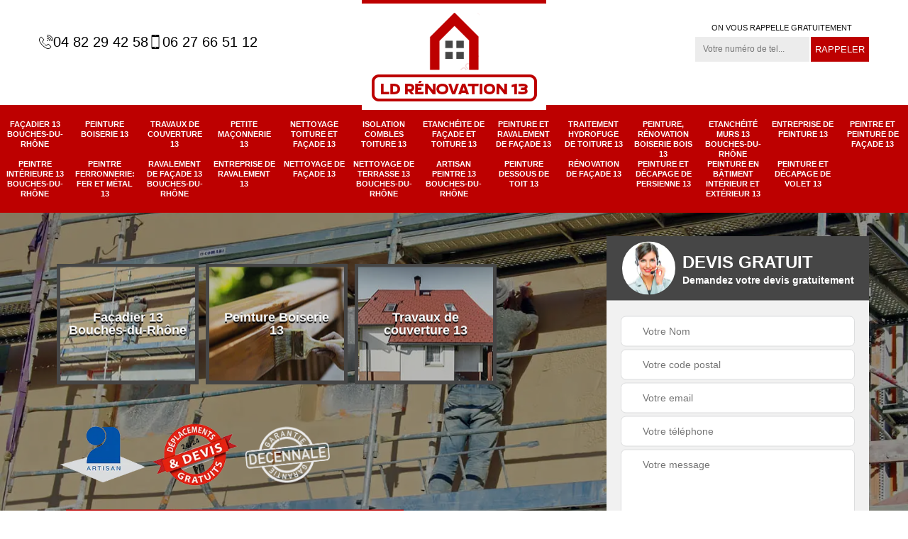

--- FILE ---
content_type: text/html; charset=UTF-8
request_url: https://www.facadier-13.fr/artisan-facadier-cassis-13260
body_size: 7284
content:
<!DOCTYPE html>
<html dir="ltr" lang="fr-FR">
<head>
		<meta charset="UTF-8" />
    <meta name=viewport content="width=device-width, initial-scale=1.0, minimum-scale=1.0 maximum-scale=1.0">
    <meta http-equiv="content-type" content="text/html; charset=UTF-8" >
    <title>Artisan façadier à Cassis tel: 04.82.29.42.58</title>
        <meta name="description" content="LD Rénovation 13 est un façadier aguerri à Cassis 13260 qui saura vous fournir des travaux de qualité en toute circonstance qu'il s'agisse de peinture ou de ravalement de façade, devis gratuit">        
    <link rel="shortcut icon" href="/skins/default/images/p/favicon.ico" type="image/x-icon">
	<link rel="icon" href="/skins/default/images/p/favicon.ico" type="image/x-icon">  
<link href="/skins/default/css/style.css" rel="stylesheet" type="text/css"/>
<link rel="preconnect" href="https://www.googletagmanager.com">
<link rel="preconnect" href="https://nominatim.openstreetmap.org"></head>

<body class="Desktop ville">    
    
    <section class="topNavigation"><div class="container"><div class="row align-items-center"><div class="col-md-4 col-sm-6 text-center text-md-left"><div class="telTopNav"><div><a href="tel:0482294258"><img loading="lazy" src="/skins/default/images/img/fixe.webp" loading="lazy" alt="icon">04 82 29 42 58</a><a href="tel:0627665112"><img loading="lazy" src="/skins/default/images/img/portable.webp" loading="lazy" alt="icon">06 27 66 51 12</a></div></div></div><div class="col-md-4 col-sm-12 text-center"><a href="/" title="logo-peintre-13-ld-renovation-13" class="logo"><img loading="lazy" src="/skins/default/images/p/Logo-ld-renovation-13.png" loading="lazy" alt="peintre-ld-renovation-13"></a></div><div class="col-md-4 col-sm-6 text-center d-md-flex justify-content-end"><div class="custom_rappel_top"><strong>On vous rappelle gratuitement</strong><form action="/message.php" method="post" id="rappel_immediat"><input type="text" name="mail" id="mail2" value=""><input type="hidden" name="type" value="rappel"><input type="text" name="numtel" required="" placeholder="Votre numéro de tel..." class="form-input"><input type="submit" name="OK" value="RAPPELER" class=" btn btn-submit"></form></div></div></div></div></section><header  class="header headroom"><div class="page-header-inner"><div class="menu-site"><nav class="nav"><ul class="nav-list"><li class="nav-item"><a href="/">Façadier 13 Bouches-du-Rhône</a></li><li class="nav-item"><a href="peinture-boiserie-bouches-du-rhone-13">Peinture Boiserie 13</a></li><li class="nav-item"><a href="travaux-de-couverture-bouches-du-rhone-13">Travaux de couverture 13</a></li><li class="nav-item"><a href="petite-maconnerie-bouches-du-rhone-13">Petite maçonnerie 13</a></li><li class="nav-item"><a href="nettoyage-toiture-et-facade-bouches-du-rhone-13">Nettoyage toiture et façade 13</a></li><li class="nav-item"><a href="isolation-combles-toiture-bouches-du-rhone-13">Isolation combles toiture 13</a></li><li class="nav-item"><a href="etancheite-de-facade-et-toiture-bouches-du-rhone-13">Etanchéite de façade et toiture 13</a></li><li class="nav-item"><a href="peinture-et-ravalement-de-facade-bouches-du-rhone-13">Peinture et ravalement de façade 13</a></li><li class="nav-item"><a href="traitement-hydrofuge-de-toiture-bouches-du-rhone-13">Traitement hydrofuge de toiture 13</a></li><li class="nav-item"><a href="entreprise-peinture-renovation-boiserie-bois-bouches-du-rhone-13">Peinture, rénovation boiserie bois 13</a></li><li class="nav-item"><a href="entreprise-etancheite-murs-bouches-du-rhone-13">Etanchéité murs 13 Bouches-du-Rhône</a></li><li class="nav-item"><a href="entreprise-peinture-bouches-du-rhone-13">Entreprise de peinture 13</a></li><li class="nav-item"><a href="artisan-peintre-peinture-facade-bouches-du-rhone-13">Peintre et peinture de façade 13</a></li><li class="nav-item"><a href="artisan-peintre-interieure-bouches-du-rhone-13">Peintre intérieure 13 Bouches-du-Rhône</a></li><li class="nav-item"><a href="artisan-peintre-ferronnerie-fer-metal-bouches-du-rhone-13">Peintre ferronnerie: fer et métal 13</a></li><li class="nav-item"><a href="entreprise-ravalement-facade-bouches-du-rhone-13">Ravalement de façade 13 Bouches-du-Rhône</a></li><li class="nav-item"><a href="entreprise-ravalement-bouches-du-rhone-13">Entreprise de ravalement 13</a></li><li class="nav-item"><a href="entreprise-nettoyage-facade-bouches-du-rhone-13">Nettoyage de façade 13</a></li><li class="nav-item"><a href="entreprise-nettoyage-terrasse-bouches-du-rhone-13">Nettoyage de terrasse 13 Bouches-du-Rhône</a></li><li class="nav-item"><a href="artisan-peintre-bouches-du-rhone-13">Artisan peintre 13 Bouches-du-Rhône</a></li><li class="nav-item"><a href="entreprise-peinture-dessous-toit-bouches-du-rhone-13">Peinture dessous de toit 13</a></li><li class="nav-item"><a href="entreprise-renovation-facade-bouches-du-rhone-13">Rénovation de façade 13</a></li><li class="nav-item"><a href="entreprise-peinture-decapage-persienne-bouches-du-rhone-13">Peinture et décapage de Persienne 13</a></li><li class="nav-item"><a href="entreprise-peinture-batiment-interieur-exterieur-bouches-du-rhone-13">Peinture en bâtiment intérieur et extérieur 13</a></li><li class="nav-item"><a href="entreprise-peinture-decapage-volet-bouches-du-rhone-13">Peinture et décapage de volet 13</a></li></ul></nav></div></div></header>
    <div class="homeslider"><div class="ContainerSlider"><div class="slider"><div class="fullImg" style="background-image: url(/skins/default/images/p/facadier-13.webp);"></div></div><div class="caption"><div class="container"><div class="row align-items-center justify-content-between"><div class="col-md-7"><div class="competenceListe"><div class="comp_item"><div class="entry-header"><a href="/" class="entry-thumbnail"><img loading="lazy" src="/skins/default/images/p/cat-facadier-ld-renovation-13.webp" loading="lazy" alt="facadier-13-bouches-du-rhone"/><span>Façadier 13 Bouches-du-Rhône</span></a></div></div><div class="comp_item"><div class="entry-header"><a href="peinture-boiserie-bouches-du-rhone-13" class="entry-thumbnail"><img loading="lazy" src="/skins/default/images/p/cat-peinture-boiserie-ld-renovation-13.webp" loading="lazy" alt="peinture-boiserie-13"/><span>Peinture Boiserie 13</span></a></div></div><div class="comp_item"><div class="entry-header"><a href="travaux-de-couverture-bouches-du-rhone-13" class="entry-thumbnail"><img loading="lazy" src="/skins/default/images/p/cat-travaux-de-couverture-ld-renovation-13.webp" loading="lazy" alt="travaux-de-couverture-13"/><span>Travaux de couverture 13</span></a></div></div><div class="comp_item"><div class="entry-header"><a href="petite-maconnerie-bouches-du-rhone-13" class="entry-thumbnail"><img loading="lazy" src="/skins/default/images/p/cat-petite-maconnerie-ld-renovation-13.webp" loading="lazy" alt="petite-maconnerie-13"/><span>Petite maçonnerie 13</span></a></div></div><div class="comp_item"><div class="entry-header"><a href="nettoyage-toiture-et-facade-bouches-du-rhone-13" class="entry-thumbnail"><img loading="lazy" src="/skins/default/images/p/cat-nettoyage-toiture-et-facade-ld-renovation-13.webp" loading="lazy" alt="nettoyage-toiture-et-facade-13"/><span>Nettoyage toiture et façade 13</span></a></div></div><div class="comp_item"><div class="entry-header"><a href="isolation-combles-toiture-bouches-du-rhone-13" class="entry-thumbnail"><img loading="lazy" src="/skins/default/images/p/cat-isolation-combles-toiture-ld-renovation-13.webp" loading="lazy" alt="isolation-combles-toiture-13"/><span>Isolation combles toiture 13</span></a></div></div><div class="comp_item"><div class="entry-header"><a href="etancheite-de-facade-et-toiture-bouches-du-rhone-13" class="entry-thumbnail"><img loading="lazy" src="/skins/default/images/p/cat-etancheite-de-facade-et-toiture-ld-renovation-13.webp" loading="lazy" alt="etancheite-de-facade-et-toiture-13"/><span>Etanchéite de façade et toiture 13</span></a></div></div><div class="comp_item"><div class="entry-header"><a href="peinture-et-ravalement-de-facade-bouches-du-rhone-13" class="entry-thumbnail"><img loading="lazy" src="/skins/default/images/p/cat-peinture-et-ravalement-de-facade-ld-renovation-13.webp" loading="lazy" alt="peinture-et-ravalement-de-facade-13"/><span>Peinture et ravalement de façade 13</span></a></div></div><div class="comp_item"><div class="entry-header"><a href="traitement-hydrofuge-de-toiture-bouches-du-rhone-13" class="entry-thumbnail"><img loading="lazy" src="/skins/default/images/p/cat-traitement-hydrofuge-de-toiture-ld-renovation-13.webp" loading="lazy" alt="traitement-hydrofuge-de-toiture-13"/><span>Traitement hydrofuge de toiture 13</span></a></div></div><div class="comp_item"><div class="entry-header"><a href="entreprise-peinture-renovation-boiserie-bois-bouches-du-rhone-13" class="entry-thumbnail"><img loading="lazy" src="/skins/default/images/p/cat-peintre-renovation-boiserie-bois-ld-renovation-13.webp" loading="lazy" alt="peinture-renovation-boiserie-bois-13"/><span>Peinture, rénovation boiserie bois 13</span></a></div></div><div class="comp_item"><div class="entry-header"><a href="entreprise-etancheite-murs-bouches-du-rhone-13" class="entry-thumbnail"><img loading="lazy" src="/skins/default/images/p/cat-etancheite-murs-ld-renovation-13.webp" loading="lazy" alt="etancheite-murs-13-bouches-du-rhone"/><span>Etanchéité murs 13 Bouches-du-Rhône</span></a></div></div><div class="comp_item"><div class="entry-header"><a href="entreprise-peinture-bouches-du-rhone-13" class="entry-thumbnail"><img loading="lazy" src="/skins/default/images/p/cat-entreprise-de-peinture-ld-renovation-13.webp" loading="lazy" alt="entreprise-de-peinture-13"/><span>Entreprise de peinture 13</span></a></div></div><div class="comp_item"><div class="entry-header"><a href="artisan-peintre-peinture-facade-bouches-du-rhone-13" class="entry-thumbnail"><img loading="lazy" src="/skins/default/images/p/cat-peintre-et-peinture-de-facade-ld-renovation-13.webp" loading="lazy" alt="peintre-et-peinture-de-facade-13"/><span>Peintre et peinture de façade 13</span></a></div></div><div class="comp_item"><div class="entry-header"><a href="artisan-peintre-interieure-bouches-du-rhone-13" class="entry-thumbnail"><img loading="lazy" src="/skins/default/images/p/cat-peintre-interieur-ld-renovation-13.webp" loading="lazy" alt="peintre-interieure-13-bouches-du-rhone"/><span>Peintre intérieure 13 Bouches-du-Rhône</span></a></div></div><div class="comp_item"><div class="entry-header"><a href="artisan-peintre-ferronnerie-fer-metal-bouches-du-rhone-13" class="entry-thumbnail"><img loading="lazy" src="/skins/default/images/p/cat-peintre-ferronerie-fer-et-metal-ld-renovation-13.webp" loading="lazy" alt="peintre-ferronnerie-fer-et-metal-13"/><span>Peintre ferronnerie: fer et métal 13</span></a></div></div><div class="comp_item"><div class="entry-header"><a href="entreprise-ravalement-facade-bouches-du-rhone-13" class="entry-thumbnail"><img loading="lazy" src="/skins/default/images/p/cat-ravalement-de-facade-ld-renovation-13.webp" loading="lazy" alt="ravalement-de-facade-13-bouches-du-rhone"/><span>Ravalement de façade 13 Bouches-du-Rhône</span></a></div></div><div class="comp_item"><div class="entry-header"><a href="entreprise-ravalement-bouches-du-rhone-13" class="entry-thumbnail"><img loading="lazy" src="/skins/default/images/p/cat-entreprise-de-ravalement-ld-renovation-13.webp" loading="lazy" alt="entreprise-de-ravalement-13"/><span>Entreprise de ravalement 13</span></a></div></div><div class="comp_item"><div class="entry-header"><a href="entreprise-nettoyage-facade-bouches-du-rhone-13" class="entry-thumbnail"><img loading="lazy" src="/skins/default/images/p/cat-nettoyage-de-facade-ld-renovation-13.webp" loading="lazy" alt="nettoyage-de-facade-13"/><span>Nettoyage de façade 13</span></a></div></div><div class="comp_item"><div class="entry-header"><a href="entreprise-nettoyage-terrasse-bouches-du-rhone-13" class="entry-thumbnail"><img loading="lazy" src="/skins/default/images/p/cat-nettoyage-de-terrasse-ld-renovation-13.webp" loading="lazy" alt="nettoyage-de-terrasse-13-bouches-du-rhone"/><span>Nettoyage de terrasse 13 Bouches-du-Rhône</span></a></div></div><div class="comp_item"><div class="entry-header"><a href="artisan-peintre-bouches-du-rhone-13" class="entry-thumbnail"><img loading="lazy" src="/skins/default/images/p/cat-artisan-peintre-ld-renovation-13.webp" loading="lazy" alt="artisan-peintre-13-bouches-du-rhone"/><span>Artisan peintre 13 Bouches-du-Rhône</span></a></div></div><div class="comp_item"><div class="entry-header"><a href="entreprise-peinture-dessous-toit-bouches-du-rhone-13" class="entry-thumbnail"><img loading="lazy" src="/skins/default/images/p/cat-peinture-dessous-de-toit-ld-renovation-13.webp" loading="lazy" alt="peinture-dessous-de-toit-13"/><span>Peinture dessous de toit 13</span></a></div></div><div class="comp_item"><div class="entry-header"><a href="entreprise-renovation-facade-bouches-du-rhone-13" class="entry-thumbnail"><img loading="lazy" src="/skins/default/images/p/cat-renovation-de-facade-ld-renovation-13.webp" loading="lazy" alt="renovation-de-facade-13"/><span>Rénovation de façade 13</span></a></div></div><div class="comp_item"><div class="entry-header"><a href="entreprise-peinture-decapage-persienne-bouches-du-rhone-13" class="entry-thumbnail"><img loading="lazy" src="/skins/default/images/p/cat-peinture-et-decapage-de-persienne-ld-renovation-13.webp" loading="lazy" alt="peinture-et-decapage-de-persienne-13"/><span>Peinture et décapage de Persienne 13</span></a></div></div><div class="comp_item"><div class="entry-header"><a href="entreprise-peinture-batiment-interieur-exterieur-bouches-du-rhone-13" class="entry-thumbnail"><img loading="lazy" src="/skins/default/images/p/cat-peintre-en-batiment-interieur-et-exterieur-ld-renovation-13.webp" loading="lazy" alt="peinture-en-batiment-interieur-et-exterieur-13"/><span>Peinture en bâtiment intérieur et extérieur 13</span></a></div></div><div class="comp_item"><div class="entry-header"><a href="entreprise-peinture-decapage-volet-bouches-du-rhone-13" class="entry-thumbnail"><img loading="lazy" src="/skins/default/images/p/cat-peinture-et-decapage-de-volet-ld-renovation-13.webp" loading="lazy" alt="peinture-et-decapage-de-volet-13"/><span>Peinture et décapage de volet 13</span></a></div></div></div><div class="captionText"><div class="row align-items-center"><div class="col-md-12"><div class="logoH"><img loading="lazy" src="/skins/default/images/img/logo_artisan.webp" loading="lazy" alt="logo_artisan"><img loading="lazy" src="/skins/default/images/img/logo_devisGratuit.webp" loading="lazy" alt="logo_devisGratuit"><img loading="lazy" src="/skins/default/images/img/garantie_decennale.webp" loading="lazy" alt="garantie_decennale"></div><div class="btn btn-rea"><a href="/realisations" >Voir nos réalisations</a><a href="/contact" >Contactez-nous !</a></div></div></div></div></div><div class="col-lg-4 col-md-5"><div class="Devisgratuit"><div id="titreDevis" class="d-md-flex align-items-center justify-content-center"><span class="call"><img loading="lazy" src="/skins/default/images/img/call.webp" loading="lazy" alt="call"></span><div class="h3">Devis gratuit <span>Demandez votre devis gratuitement</span></div></div><form action="/message.php" method="post" id="FormDevis"><input type="text" name="mail" id="mail" value=""><input type="text" name="nom" required="" class="form-input" placeholder="Votre Nom"><input type="text" name="code_postal" required="" class="form-input" placeholder="Votre code postal"><input type="text" name="email" required="" class="form-input" placeholder="Votre email"><input type="text" name="telephone" required="" class="form-input" placeholder="Votre téléphone"><textarea name="message" required="" class="form-input" placeholder="Votre message"></textarea><input type="submit" value="Envoyer ma demande" class="btn btn-submit"></form></div></div></div></div></div></div></div><div class="Contenu"><div class="container"><div class="corps"><div class="row"><div class="col-md-8"><div class="mainleft"><div class="contenublock"><div class="Block Block0"><div class="bloc-une"><h1>Artisan façadier Cassis 13260</h1><h2>Découvrez les services de LD Rénovation 13, façadier de confiance à Cassis</h2><p>Découvrez les services exceptionnels de LD Rénovation 13, votre façadier de confiance à Cassis. Nous sommes passionnés par l'art de sublimer et protéger les façades de votre maison. À 13260, nous nous engageons à offrir des services de haute qualité qui répondent aux besoins uniques de chaque client. Que vous ayez besoin de rénover votre façade, de l'isoler thermiquement, ou simplement de rafraîchir son apparence, LD Rénovation 13 est là pour vous. Nous utilisons des matériaux de première qualité et des techniques avancées pour garantir un résultat qui allie esthétique et durabilité. À Cassis, nous avons su bâtir une réputation de confiance grâce à notre engagement envers l'excellence et notre sens du détail. Confiez votre projet à LD Rénovation 13, et constatez par vous-même pourquoi nous sommes le choix privilégié des résidents de 13260. Ensemble, donnons à votre maison l'allure qu'elle mérite, et protégeons-la pour les années à venir.</p></div></div><div class="Block Block1"><div class="row"><div class="col-md-4 d-flex"><div class="bgImgF" style="background-image: url(/photos/2097966-facadier-ld-renovation-13-2.jpg)"></div></div><div class="col-md-8"><div class="bloc-une"><h2>Se faire accompagner par un service professionnel</h2><p>N’oubliez pas de vous adresser à un spécialiste façadier lorsque vous avez besoin de réaliser des travaux de façade. Cela vous assure la qualité et la tenue des travaux. Le fait de se faire accompagner par un professionnel vous permet plus de sérénité quant à la réalisation des travaux. Vous pouvez être sûr d’obtenir des résultats de qualité. Pour les différentes demandes, vous pouvez vous adresser à LD Rénovation 13. Notre service de façadier Cassis est à disposition de tout projet.</p></div></div></div></div><div class="Block Block2"><div class="row"><div class="col-md-4 d-flex"><div class="bgImgF" style="background-image: url(/photos/2097966-facadier-ld-renovation-13-3.jpg)"></div></div><div class="col-md-8"><div class="bloc-une"><h2>LD Rénovation 13 propose des solutions innovantes pour embellir votre façade</h2><p>Chez LD Rénovation 13, nous croyons fermement que la façade de votre bâtiment est bien plus qu'une simple surface. C'est la première impression que vous laissez, un reflet de votre personnalité et de votre goût. C'est pourquoi LD Rénovation 13 s'est donné pour mission de transformer chaque façade en une œuvre d'art unique. Avec notre siège situé à Cassis, nous sommes fiers d'offrir à notre communauté locale, et au-delà, des solutions créatives et innovantes qui transforment et embellissent. Notre équipe d'experts, passionnée et dévouée, met à votre disposition un éventail de matériaux de qualité et des designs avant-gardistes pour s'assurer que votre façade se démarque. Que vous soyez à 13260 ou plus loin, LD Rénovation 13 s'engage à vous fournir un service personnalisé, en accord avec vos besoins et vos envies. Laissez-nous révéler le potentiel caché de votre façade et en faire un véritable symbole de Cassis.</p></div></div></div></div><div class="Block Block3"><h2 class="accordion">Ravalement de façade : pourquoi les propriétaires choisissent-ils l’enduit taloché ? </h2><div class="panelV"><p>Le choix d’un enduit taloché, selon les explications apportées par l’entreprise de ravalement de façade LD Rénovation 13, est une option intéressante si vous voulez un mur qui est lisse. Outre le fait que vos façades soient lisses, il faut aussi insister sur le fait que le choix d’un enduit taloché réduit considérablement vos dépenses, car cette option est très économique. Pour l’opérateur qui va procéder au ravalement, la mise en œuvre de l’enduit taloché n’est pas difficile et peut être pratiquée sur la majorité des matériaux.
</p></div></div><div class="Block Block4"><h2 class="accordion">Cassis: les critères pour sélectionner le meilleur façadier</h2><div class="panelV"><p>Lorsqu'il s'agit de choisir un façadier pour sublimer les façades de votre bâtiment à Cassis, plusieurs critères sont à prendre en compte pour s'assurer de la qualité du travail fourni. En tant que LD Rénovation 13, nous savons que la première étape consiste à vérifier les qualifications et les certifications du professionnel. Un façadier qualifié possède généralement des certifications reconnues, témoignant de son expertise. Ensuite, il est primordial de s'intéresser aux matériaux utilisés. Un bon façadier doit proposer des matériaux de qualité, adaptés aux conditions climatiques de Cassis, avec un bon rapport qualité-prix. N'oublions pas de considérer les avis des anciens clients. Les témoignages sont un excellent moyen d'évaluer la fiabilité et la qualité du travail du façadier. Enfin, la proximité est un avantage. Un façadier basé à proximité de votre chantier, par exemple avec un code postal 13260, peut offrir un suivi plus régulier et une intervention plus rapide en cas de besoin. En somme, choisir un bon façadier à Cassis demande une attention particulière à ces critères pour garantir un résultat à la hauteur de vos espérances.</p></div></div><div class="Block Block5"><h2 class="accordion">Faites bien attention lors du choix de votre peinture de façade lors d’un chantier de ravalement</h2><div class="panelV"><p>Plusieurs types et marques de peinture de façade sont proposés sur le marché. Des difficultés peuvent donc survenir si vous n’avez pas encore l’expérience dans le domaine, d’autant plus qu’il existe des peintures spécifiques pour chaque matériau. Pour ne pas vous tromper de produits, vous pouvez faire appel à l’expertise d’un professionnel comme LD Rénovation 13. Ses éléments peuvent vous accompagner dans le choix des produits nécessaires pour garantir la qualité de votre ravalement de façade. 
</p></div></div><div class="Block Block6"><h2 class="accordion">Contactez un ravaleur qualifié pour le ravalement de vos façades</h2><div class="panelV"><p>Lorsque vous allez enfin procéder au ravalement de vos façades, il est utile de se renseigner sur la qualification du prestataire à qui vous allez confier ce chantier. Comme il y va de l’esthétique de votre immeuble, il vaut mieux choisir un ravaleur qui est non seulement chevronné, mais en plus plébiscité par les propriétaires dans le cadre des ravalements de façades. Pour cela, choisissez de faire appel à l’expertise de LD Rénovation 13, un acteur incontournable dans le domaine du bâtiment dans tout le 13260.</p></div></div><div class="Block Block7"><h2 class="accordion">Prix d’un ravalement façade : ce que vous devez savoir</h2><div class="panelV"><p>Le prix d’un ravalement de façade dépend de l’état général de votre structure. Dans le cas où la peinture ou l’enduit n’est pas craquelé, il n’est pas nécessaire de les décaper ou de repeindre le mur. Un simple nettoyage est suffisant. Ce qui peut coûter entre 20 et 50 euros le mètre carré. En cas de fissuration, ou autres problèmes, il sera nécessaire de prévoir plusieurs milliers d’euros. Dans tous les cas, demandez des devis auprès des professionnels pour éviter les mauvaises surprises.
</p></div></div><div class="Block Block8"><h2 class="accordion">Guide complet: choisir le bon enduit pour votre façade à 13260</h2><div class="panelV"><p>Bienvenue dans notre guide complet pour choisir le bon enduit pour votre façade à 13260. Chez LD Rénovation 13, nous comprenons à quel point il est essentiel de choisir le bon matériau pour protéger et embellir votre maison à Cassis. La façade de votre maison est bien plus qu'un simple élément esthétique; elle joue un rôle crucial dans l'isolation et la protection contre les intempéries. À 13260, les conditions climatiques peuvent varier, et il est crucial de sélectionner un enduit adapté, qu'il s'agisse de chaux, de ciment, ou d'enduit acrylique. Chacun de ces matériaux a ses propres avantages, allant de la durabilité à l'esthétique, en passant par la facilité d'application. Chez LD Rénovation 13, nous sommes là pour vous accompagner dans ce choix crucial, vous fournissant conseils et expertises pour garantir que votre façade à Cassis soit non seulement belle, mais aussi fonctionnelle et durable. Faites le bon choix avec LD Rénovation 13 et transformez l'apparence de votre maison tout en assurant sa longévité.</p></div></div><div class="accordeon-inner"></div></div></div></div><div class="col-md-4"><div class="mainright"><div class="imgright" style="background-image: url(/photos/2097966-facadier-ld-renovation-13-1.jpg)"></div><div class="Devisgratuit"><div class="engagement"><div class="h3">Nos engagements</div><ul class="eng-liste"><li>Devis et déplacement gratuits</li><li>Sans engagement</li><li>Artisan passionné</li><li>Prix imbattable</li><li>Travail de qualité</li></ul></div><div class="horaire"><span>Horaire: </span>7h à 20h</div><div class="telDevis"><p class="tel"><i class="icon icon-phone"><img loading="lazy" src="/skins/default/images/img/fixe-bl.webp" loading="lazy" alt="icon"></i><a href="tel:0482294258">04 82 29 42 58</a></p><p class="tel"><i class="icon icon-mobile"><img loading="lazy" src="/skins/default/images/img/portable-bl.webp" loading="lazy" alt="icon"></i><a href="tel:0627665112">06 27 66 51 12</a></p></div></div><div class="MapRight"><div class="h3">Nous localiser</div><span>Façadier   Cassis</span><div id="Map"></div><p class="d-flex align-items-center adr"><span><img loading="lazy" src="/skins/default/images/img/adresse.webp" loading="lazy" alt="icon">5 rue des allumettes<br/> 13090 Aix En Provence</span></p></div></div></div></div></div></div></div><div class="categoriesList"><div class="container"><div class="Services"><div class="h2 Titre">Autres services</div><div class="Liens"><a href="/artisan-peintre-interieure-cassis-13260">Peintre intérieure Cassis 13260</a><a href="/entreprise-ravalement-facade-cassis-13260">Ravalement de façade Cassis 13260</a><a href="/entreprise-nettoyage-facade-cassis-13260">Nettoyage de façade Cassis</a><a href="/entreprise-nettoyage-terrasse-cassis-13260">Nettoyage de terrasse Cassis 13260</a><a href="/entreprise-peinture-dessous-toit-cassis-13260">Peinture dessous de toit Cassis</a><a href="/entreprise-peinture-decapage-persienne-cassis-13260">Peinture et décapage de Persienne Cassis</a><a href="/entreprise-peinture-batiment-interieur-exterieur-cassis-13260">Peinture en bâtiment intérieur et extérieur Cassis</a><a href="/entreprise-peinture-decapage-volet-cassis-13260">Peinture et décapage de volet Cassis</a><a href="/entreprise-peinture-renovation-boiserie-bois-cassis-13260">Peinture, rénovation boiserie bois Cassis</a><a href="/entreprise-etancheite-murs-cassis-13260">Etanchéité murs Cassis 13260</a><a href="/entreprise-peinture-cassis-13260">Entreprise de peinture Cassis</a><a href="/artisan-peintre-peinture-facade-cassis-13260">Peintre et peinture de façade Cassis</a><a href="/artisan-peintre-ferronnerie-fer-metal-cassis-13260">Peintre ferronnerie: fer et métal Cassis</a><a href="/entreprise-ravalement-cassis-13260">Entreprise de ravalement Cassis</a><a href="/artisan-peintre-cassis-13260">Artisan peintre Cassis 13260</a><a href="/entreprise-renovation-facade-cassis-13260">Rénovation de façade Cassis</a><a href="/peinture-boiserie-cassis-13260">Travaux de peinture boiserie Cassis 13260</a><a href="/travaux-de-couverture-cassis-13260">Prestations en couverture Cassis 13260</a><a href="/petite-maconnerie-cassis-13260">Spécialiste en petite maçonnerie Cassis 13260</a><a href="/nettoyage-toiture-et-facade-cassis-13260">Entreprise de nettoyage toiture et façade Cassis 13260</a><a href="/isolation-combles-toiture-cassis-13260">Travaux d'isolation combles toiture Cassis 13260</a><a href="/etancheite-de-facade-et-toiture-cassis-13260">Etanchéité de façade et toiture efficace Cassis 13260</a><a href="/peinture-et-ravalement-de-facade-cassis-13260">Prestations de peinture et ravalement de façade Cassis 13260</a><a href="/traitement-hydrofuge-de-toiture-cassis-13260">Réalisation de traitement hydrofuge de toiture Cassis 13260</a></div></div></div></div>
    <footer id="footer"><div class="container"><div class="d-md-flex justify-content-between align-items-center"><p class="copyright"><a href="/" title="logo-peintre-13-ld-renovation-13" class="logo-footer"><img loading="lazy" src="/skins/default/images/p/Logo-ld-renovation-13.png" loading="lazy" alt="peintre-ld-renovation-13"></a></p><p class="tel-footer"><i class="icon icon-phone"><img loading="lazy" src="/skins/default/images/img/fixe-bl.webp" loading="lazy" alt="icon"></i><span><span><a href="tel:0482294258">04 82 29 42 58</a></span><span><a href="tel:0627665112">06 27 66 51 12</a></span></span></p><p class="adresse"><i class="icon icon-location"><img loading="lazy" src="/skins/default/images/img/adresse-bl.webp" loading="lazy" alt="icon"></i><span>5 rue des allumettes<br/> 13090 Aix En Provence</span></p></div><div class="copyright mobilC"><span>©2025 - 2026 Tout droit réservé - <a href="/mentions-legales" title="Mentions légales">Mentions légales</a></span></div></div></footer>
</body>

<script src="/js/jquery-3.6.0.min.js"></script>
<script src="/js/scripts.js"></script>
<script src="skins/default/js/slick.min.js"></script>



<script type="text/javascript">		
	var Support = 'Desktop';
	$(document).ready(function(){
		// Js lancés une fois la page chargée
			
		          initAnalytics('_');
		
        // Append the mobile icon nav
        $('.nav-mobile').click(function(){
            $('.menu-site').toggle();
        });
        

        //avis
        $('.slide-temoignage').slick({
            arrows:false,
            slidesToShow: 1,
            slidesToScroll: 1,
            autoplay: true,
            speed:800,
            autoplaySpeed: 3000
        });
     

        //slider
		
        $('.slider').slick({
          arrows: false,
          fade:true,
          speed: 900,
          autoplay:true,
          pauseOnHover:false,
          autoplaySpeed: 3000
        })

        $('.competenceListe').slick({
          arrows: false,
          slidesToShow: 3,
          slidesToScroll: 1,
          speed: 900,
          autoplay:true,
          pauseOnHover:false,
          autoplaySpeed: 3000,
          responsive: [
            {
              breakpoint: 640,
              settings: {
                slidesToShow: 2,
                slidesToScroll: 1
              }
            }
          ]
        })

        //accordeon
        $('.contenublock').find('.accordeon-inner').append($('.Block3, .Block4, .Block5, .Block6, .Block7, .Block8, .Block9, .Block10'));
        var acc = document.getElementsByClassName("accordion");
        var i;

        for (i = 0; i < acc.length; i++) {
            acc[i].onclick = function(){
                this.classList.toggle("active");
                this.nextElementSibling.classList.toggle("show");
            }
        }

        
	});
	</script>
  <link rel="stylesheet" href="/js/leaflet/leaflet.css" />
<script src="/js/leaflet/leaflet.js"></script>
<script src="/js/map.js"></script>
<script>initMap('5 rue des allumettes, 13090 Aix En Provence',16);</script>

</html>


--- FILE ---
content_type: text/html; charset=UTF-8
request_url: https://www.facadier-13.fr/ajax.php
body_size: 131
content:
{"code_google_tags":"GTM-52W3P2L","code_analytics":"UA-143959331-12","RGPD":null,"dbg":["Erreur  n'est pas reconnu."]}